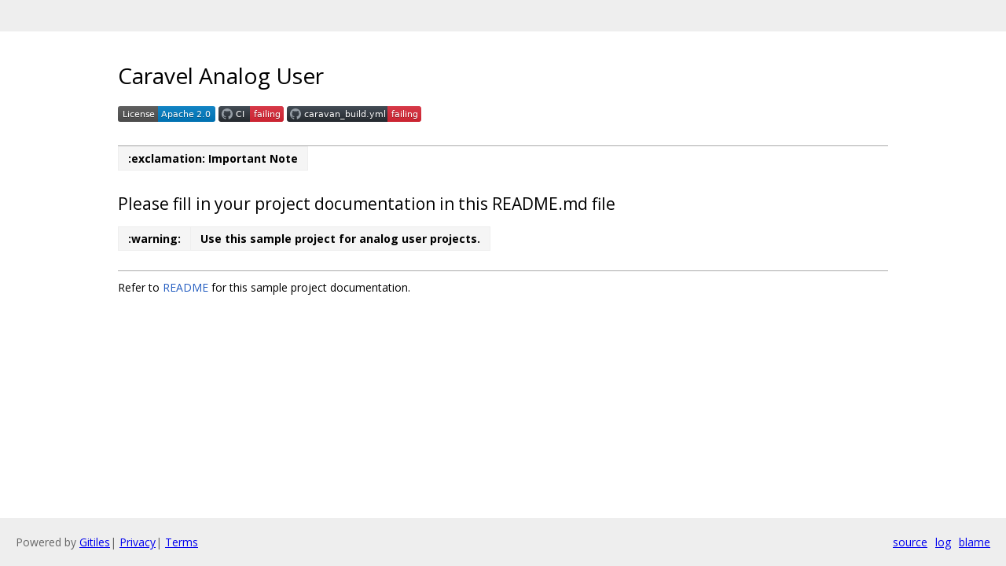

--- FILE ---
content_type: text/html; charset=utf-8
request_url: https://foss-eda-tools.googlesource.com/third_party/shuttle/sky130/mpw-003/slot-002/+/159372424e4437d50c8f5bde3e279428e178402d/README.md
body_size: 763
content:
<!DOCTYPE html><html lang="en"><head><meta charset="utf-8"><meta name="viewport" content="width=device-width, initial-scale=1"><title>Caravel Analog User</title><link rel="stylesheet" type="text/css" href="/+static/base.css"/><link rel="stylesheet" type="text/css" href="/+static/doc.css"/><link rel="stylesheet" type="text/css" href="/+static/prettify/prettify.css"/><!-- default customHeadTagPart --></head><body class="Site"><header class="Site-header "><div class="Header"><div class="Header-title"></div></div></header><div class="Site-content Site-Content--markdown"><div class="Container"><div class="doc"><h1><a class="h" name="Caravel-Analog-User" href="#Caravel-Analog-User"><span></span></a><a class="h" name="caravel-analog-user" href="#caravel-analog-user"><span></span></a>Caravel Analog User</h1><p><a href="https://opensource.org/licenses/Apache-2.0"><img src="https://img.shields.io/badge/License-Apache%202.0-blue.svg" alt="License" /></a> <a href="https://github.com/efabless/caravel_user_project_analog/actions/workflows/user_project_ci.yml"><img src="https://github.com/efabless/caravel_user_project_analog/actions/workflows/user_project_ci.yml/badge.svg" alt="CI" /></a> <a href="https://github.com/efabless/caravel_user_project_analog/actions/workflows/caravan_build.yml"><img src="https://github.com/efabless/caravel_user_project_analog/actions/workflows/caravan_build.yml/badge.svg" alt="Caravan Build" /></a></p><hr /><table><thead><tr><th>:exclamation: Important Note</th></tr></thead></table><h2><a class="h" name="Please-fill-in-your-project-documentation-in-this-README_md-file" href="#Please-fill-in-your-project-documentation-in-this-README_md-file"><span></span></a><a class="h" name="please-fill-in-your-project-documentation-in-this-readme_md-file" href="#please-fill-in-your-project-documentation-in-this-readme_md-file"><span></span></a>Please fill in your project documentation in this README.md file</h2><table><thead><tr><th align="center">:warning:</th><th align="left">Use this sample project for analog user projects.</th></tr></thead></table><hr /><p>Refer to <a href="docs/source/index.rst">README</a> for this sample project documentation.</p></div></div></div><!-- default customFooter --><footer class="Site-footer"><div class="Footer"><span class="Footer-poweredBy">Powered by <a href="https://gerrit.googlesource.com/gitiles/">Gitiles</a>| <a href="https://policies.google.com/privacy">Privacy</a>| <a href="https://policies.google.com/terms">Terms</a></span><div class="Footer-links"><a class="Footer-link" href="/third_party/shuttle/sky130/mpw-003/slot-002/+show/159372424e4437d50c8f5bde3e279428e178402d/README.md">source</a><a class="Footer-link" href="/third_party/shuttle/sky130/mpw-003/slot-002/+log/159372424e4437d50c8f5bde3e279428e178402d/README.md">log</a><a class="Footer-link" href="/third_party/shuttle/sky130/mpw-003/slot-002/+blame/159372424e4437d50c8f5bde3e279428e178402d/README.md">blame</a></div></div></footer></body></html>